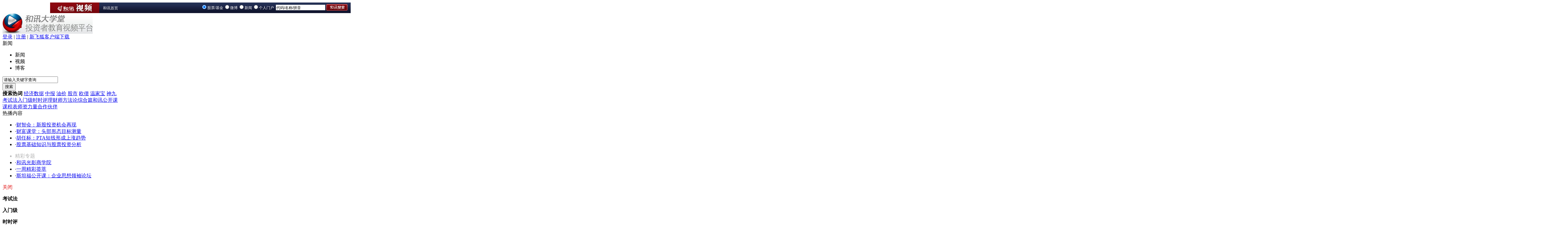

--- FILE ---
content_type: text/html
request_url: https://tv.hexun.com/hrbgzs/
body_size: 15489
content:
<!DOCTYPE html PUBLIC "-//W3C//DTD XHTML 1.0 Transitional//EN" "http://www.w3.org/TR/xhtml1/DTD/xhtml1-transitional.dtd">
<html xmlns="http://www.w3.org/1999/xhtml">





<head>
<meta name="description" content="胡任标工作室,和讯视频,期货" />
<meta name="keywords" content="胡任标工作室,和讯视频,期货" />
<meta name="robots" content="all" />
<meta http-equiv="Content-Type" content="text/html; charset=gb2312" />
<link type="text/css" rel="stylesheet" href="http://img.hexun.com/tv/edu/css/jy_style.css">
<link href="http://img.hexun.com/tv/edu/css/global.css" rel="stylesheet" type="text/css" />
<script type="text/javascript" src="http://img.hexun.com/base/version/hx_base.min1.1.js"></script>
<script language="javascript" src="http://img.hexun.com/tv/edu/js/global.js"></script>
<script language="javascript" src="http://img.hexun.com/tv/edu/js/toolPage.js"></script>
<title>胡任标工作室-和讯视频-和讯网</title>
<script>var video_pid="138784887";</script>
</head>
<body>


<!-- header2014 start  -->

<!-- header2014 end -->



<!-- header_top b -->
<div class="top">
  <div style="overflow:inherit" class="wrap">
    <!-- zt_head2010 -->
<!-- adhoc sdk --> 
<script src=https://sdk.appadhoc.com/ab.plus.js></script> 
<script> 
adhoc('init', { 
appKey: 'ADHOC_584d2ccf-6b52-4fca-826e-66c59854205a' 
}) 
</script> 
<script src="https://img.hexun.com/zl/tool/jquery-1.4.2.min.js"></script>
<script src="https://img.hexun.com/article/article0509/articleAB.js"></script>
<!-- adhoc sdk end -->

<div style="width:0; height:0; overflow:hidden;"><img src="http://img.hexun.com/2016/m/img/logo.png"></div>

<div id="topBanner"></div>
<div id="zt_head2010">
 <link rel="stylesheet" type="text/css" href="https://img.hexun.com/2010/zt/zthead2010.css" />
 <script src="https://img.hexun.com/js/hexunjs.js"></script>
 <form action="http://search.hexun.com/search_result.jsp" method="post" name="hexunsearch"  target="_blank" id="hexunsearch" style="margin:0">
   <input type="hidden" name="searchID" value="128" />
   <input type="hidden" name="wf" value="2" />
   <input type="hidden" name="stockid" id="stockid" value="" />
   <input type="hidden" name="Dboard" value="-1" />
   <input type="hidden" name="Dtime" value="3m" />
   <input type="hidden" name="Dkeytype" value="1" />
   <input type="hidden" name="Ttext" value="" />
   <input type="hidden" name="sw" value="" />
   <input type="hidden" name="msn_stockid" value="" />
   <input type="hidden" name="fund_code" value="" />
   <div class="ztlogo"><a href="http://www.hexun.com" target="_blank"><img src="http://img.hexun.com/2010/logo/zt_logo.gif" alt="和讯" border="0" /></a><a href="http://www.hexun.com" target="_blank" id="subChannelLogo"><img src="http://img.hexun.com/images2008/emp.gif" alt="" border="0" /></a></div>
	<div class="ztlink"><a href="http://www.hexun.com/">和讯首页</a></div>
   <div class="ztsea">
      <input type="radio" name="whichDB" value="stock" id="rdstock" onclick="wrDefault(this)" checked />&nbsp;股票/基金&nbsp;
      <input type="radio" name="whichDB" value="guba" id="rdguba" onclick="wrDefault(this)" />&nbsp;微博&nbsp;
      <input type="radio" name="whichDB" value="info" id="rdinfo" onclick="wrDefault(this)" />&nbsp;新闻&nbsp;
      <input type="radio" name="whichDB" value="blog" id="rdblog" onclick="wrDefault(this)" />&nbsp;个人门户&nbsp;
      <input id="textMessage" value="代码/名称/拼音"  type="text" name="tempsw" onfocus="clearDefault(this)" onkeydown="if(event.keyCode==13){submitForm_x();return false;}"/>
      <a onclick="submitForm_x()"><img src="http://img.hexun.com/2010/zt/nztbut.gif" border="0" align="absmiddle" / alt="search2"></a> 
 </div>
 </form>
 </div>
<!--股票输入提示-->
<div id="standStockPanel"></div>
<script language="javascript" src="https://img.hexun.com/js/standSearchVerify.js"></script>
<script language="javascript" type="text/javascript">
new hxSuggest('textMessage','https://datastock.hexun.com/include/AjaxSearch2011.ashx',{contrainer:document.getElementById('standStockPanel')});
</script>
<!--股票输入提示over-->
    <!-- zt_head2010 end-->
	<!-- banner -->
	<div class="banner">
	  <div class="dxt-logo"><img src="http://img.hexun.com/tv/edu/img/global/dxt-logo.jpg"></div>
	  <div class="mid">
	    <div class="help"><a title="登录" target="_blank" href="http://reg.hexun.com/Login.aspx">登录</a> | <a title="注册" target="_blank" href="http://reg.hexun.com/regname.aspx">注册</a> | <a title="新飞狐客户端下载" target="_blank" href="http://xfh.hexun.com/">新飞狐客户端下载</a></div>
		<form id="topSearch" action="http://video.search.hexun.com/cgi-bin/search/info_search.cgi?f=0&amp;key=" target="_blank">
		<div class="search">
		  <div onmouseout="outSlt(this)" onmouseover="overSlt(this)" class="slt">
		    <div class="slt-result">新闻</div>
			<ul class="slt-items">
			  <li onclick="selectItem(this,'news')" onmouseout="outItem(this)" onmouseover="overItem(this)">新闻</li>
			  <li onclick="selectItem(this,'video')" onmouseout="outItem(this)" onmouseover="overItem(this)">视频</li>
			  <li onclick="selectItem(this,'blog')" onmouseout="outItem(this)" onmouseover="overItem(this)">博客</li>
			</ul>
		  </div>
		  <div class="txt"><input type="text" name="key" onblur="if(this.value==''){this.value='请输入关键字查询';this.style.color='#7d7d7d'}" onfocus="if(this.value=='请输入关键字查询'){this.value='';this.style.color='#000'}" value="请输入关键字查询"></div>
		  <input type="submit" title="搜索一下" value="搜索" class="btn">
		</div>
		</form>
		<div class="hot"><b>搜索热词</b> <a target="_blank" href="http://video.search.hexun.com/tv?key=%BE%AD%BC%C3%CA%FD%BE%DD&videoType=on">经济数据</a> <a target="_blank" href="http://video.search.hexun.com/tv?f=0&key=%D6%D0%B1%A8&s=1&pg=1&t=0">中报</a> <a target="_blank" href="http://video.search.hexun.com/tv?f=0&key=%D3%CD%BC%DB&s=1&pg=1&t=0">油价</a> <a target="_blank" href="http://video.search.hexun.com/tv?f=0&key=%B9%C9%CA%D0&s=1&pg=1&t=0">股市</a> <a target="_blank" href="http://video.search.hexun.com/tv?f=0&key=%C5%B7%D5%AE&s=1&pg=1&t=0">欧债</a> <a target="_blank" href="http://video.search.hexun.com/tv?f=0&key=%CE%C2%BC%D2%B1%A6&s=1&pg=1&t=0">温家宝</a> <a target="_blank" href="http://video.search.hexun.com/tv?f=0&key=%C9%F1%BE%C5&s=1&pg=1&t=0">神九</a> </div>
	  </div>
	  <div class="brand">
<!--<img style="border:1px solid #ccc; margin:32px 0 0 25px" src="http://img.hexun.com/tv/edu/img/global/brand-logo.gif"><img style="border:1px solid #ccc; margin:5px 0 0 25px" src="http://img.hexun.com/tv/edu/img/global/brand-logo.gif">--></div>
	</div>	
	<!-- banner_end -->
  </div>
  <!-- nav -->
  <div class="nav">
    <div style="overflow:inherit" class="wrap">
	  <div class="l"><a title="考试法" href="http://tv.hexun.com/zqscgs/">考试法</a><a title="入门级" href="http://tv.hexun.com/nmjyjsl/">入门级</a><a title="时时评" href="http://tv.hexun.com/goldtrade-xt/">时时评</a><a title="理财师" href="http://tv.hexun.com/cfkt-jt/">理财师</a><a title="方法论" href="http://tv.hexun.com/whtzkt-xt/">方法论</a><a title="综合篇" href="http://tv.hexun.com/gszl/">综合篇</a><a title="和讯公开课" class="public-class" target="_blank" href="http://tv.hexun.com/2011/course/">和讯公开课</a></div>
	  <div class="r"><a title="课程表" target="_blank" href="http://tv.hexun.com/kcb/">课程表</a><a title="师资力量" target="_blank" href="http://t.hexun.com/Channel/InvestmentExperts.aspx?typeId=11">师资力量</a><a title="合作伙伴" target="_blank" href="http://tv.hexun.com/hxhb/">合作伙伴</a>
	    <div onmouseout="this.className='watch-out'" onmouseover="this.className='watch-on'" class="watch-out">热播内容		  <div class="pop-tips">
		    <ul id="watch-list_0">
			  <li>·<a target="_blank" href="http://tv.hexun.com/2012-06-04/142093483.html">财智会：新股投资机会再现</a></li>
			  <li>·<a target="_blank" href="http://tv.hexun.com/2012-07-18/143711315.html">财富课堂：头部形态目标测量</a></li>
			  <li>·<a target="_blank" href="http://tv.hexun.com/2012-07-04/143191167.html">胡任标：PTA短线形成上涨趋势</a></li>
			  <li>·<a target="_blank" href="http://tv.hexun.com/2012-06-19/142621747.html">股票基础知识与股票投资分析</a></li>
                           </ul>
			<ul id="watch-list_1">
<!--li style="height:100px; line-height:100px; text-align:center; color:#b3b3b3">你的观看历史为空</li-->
			  <li style="color:#b3b3b3">精彩专题</li>
			  <li>·<a href="http://tv.hexun.com/2012/gysxy/" target="_blank">和讯光影商学院</a></li>
			  <li>·<a href="http://tv.hexun.com/2012/top/" target="_blank">一周精彩荟萃</a></li>
			  <li>·<a href="http://tv.hexun.com/enterprise/" target="_blank">斯坦福公开课：企业思想领袖论坛</a></li>
			</ul>
			<div class="operation"><!--span onclick="this.style.display='none';" title="清空观看记录">清空观看记录</span> |--> <span title="关闭" onclick="this.parentNode.parentNode.parentNode.className='watch-out'"><font color="#e00a0a">关闭</font></span></div>
		  </div>
		</div>
	  </div>
	</div>	
  </div>
  <!-- nav_end -->
</div>
<!-- header_top e -->
<div class="jy_wrap">
	<!-- vedio b -->
	<div class="vedioTab clearfix">
<div class="floatleft menu_level">
			<div class="ml" id="dldt">
				<dl class="l_list">
					<dt><strong>考试法</strong></dt>
					<dd style="display:block;">
						<ul>
														         <li><a href="http://tv.hexun.com/zqscyx/" id="142578482">证券市场运行</a></li>
                                                                <li><a href="http://tv.hexun.com/zqscgs/" id="142578367">证券市场概述</a></li>
							<li><a href="http://tv.hexun.com/zqzjjg/" id="142581653">证券中介机构</a></li>
							<li><a href="http://tv.hexun.com/zqtzfx/" id="142581808">债券投资分析</a></li>
							<li><a href="http://tv.hexun.com/zqfxycx/" id="142581243">证券发行与承销</a></li>
							<li><a href="http://tv.hexun.com/zqjyytg/" id="142581327">证券交易与托管</a></li>
                            <li><a href="http://tv.hexun.com/zqqsyjs/" id="142581459">证券清算与交收</a></li>
                            <li><a href="http://tv.hexun.com/zqscfldd/" id="142578142">法律法规导读</a></li>
                            <li><a href="http://tv.hexun.com/jjyysp/" id="142581741">基金与衍生品分析</a></li>
                            <li style="background:none;"><a href="http://tv.hexun.com/jczsytzfx/" id="142578097">股票基础投资分析</a></li>
						</ul>
					</dd>
				</dl>
				<dl class="l_list">
					<dt class="ls"><strong>入门级</strong></dt>
					<dd>
						<ul>
							<li><a href="http://tv.hexun.com/nmjyjsl/" id="143020735">内幕交易警示录</a></li>
							<li><a href="http://tv.hexun.com/zqjs/" id="120768450">深交所证券教室</a></li>							<li style="background:none;"><a href="http://tv.hexun.com/ffhfzqhd/" id="142576345">防范非法证券活动</a></li></ul>
					</dd>
				</dl>
				<dl class="l_list">
					<dt class="ls"><strong>时时评</strong></dt>
					<dd>
						<ul>
<li><a href="http://tv.hexun.com/dkcl/" id="145066200">多空策略</a></li>							
<li><a href="http://tv.hexun.com/goldtrade-xt/" id="137832599">金银交易策略</a></li>
							<li><a href="http://tv.hexun.com/czh2012/" id="141837336">财智汇</a></li>
							<li><a href="http://tv.hexun.com/hexunclass-xt/" id="123741501">和讯大学堂</a></li>
							<li><a href="http://tv.hexun.com/qzzx2010-xt/" id="123817825">期指在线</a></li>
							<li style="background:none;"><a href="http://tv.hexun.com/hxxhyjs-xt/" id="138781529">现货研究所</a></li>

							</ul>
					</dd>
				</dl>
                <dl class="l_list">
					<dt class="ls"><strong>理财师</strong></dt>
					<dd>
						<ul>
							<li style="background:none;"><a href="http://tv.hexun.com/cfkt-jt/" id="141660056">财富课堂</a></li>
						</ul>
					</dd>
				</dl>
                                <dl class="l_list">
					<dt class="ls"><strong>方法论</strong></dt>
					<dd><ul>
							<li><a href="http://tv.hexun.com/whtzkt-xt/" id="141067131">外汇投资课堂</a></li>
							<li style="background:none;"><a href="http://tv.hexun.com/hrbgzs/" id="138784887">胡任标工作室</a></li></ul>
				</dd>
				</dl>
 <dl class="l_list">
					<dt class="ls"><strong>综合篇</strong></dt>
					<dd>
						<ul>
							<li><a href="http://tv.hexun.com/gszl/" id="142579828">公司治理</a></li>
							<li><a href="http://tv.hexun.com/ssgsbgcz/" id="142580505">上市公司并购重组</a></li>
							<li><a href="http://tv.hexun.com/ssgshyfx/" id="142580785">上市公司行业分析</a></li>
							<li><a href="http://tv.hexun.com/ssgszrz/" id="142581155">上市公司再融资</a></li>
							<li style="background:none;"><a href="http://tv.hexun.com/hxlyt-xt/" id="140291248">和讯路演厅</a></li>
							</ul>
					</dd>
				</dl>
 <dl class="l_list">
					<dt class="ls"><strong>投资学院</strong></dt>
					<dd>
						<ul>
							<li><a href="http://tv.hexun.com/gppx/" id="166730593">股票公开课</a></li>
							<li><a href="http://tv.hexun.com/whpx/" id="166730899">外汇公开课</a></li>
							</ul>
					</dd>
				</dl>

			</div>
			<script type="text/javascript">
				function tabdldt(){
					var oDd = document.getElementById('dldt');
					var aDt = oDd.getElementsByTagName('dt');
					var aUl = oDd.getElementsByTagName('ul');
					var aLia = oDd.getElementsByTagName('a');
				
					aUl[0].style.display = 'block';
					
					for(var i=0;i<aDt.length;i++){
						aDt[i].index = i;
						aDt[i].onclick = function(){
							for(var j=0;j<aUl.length;j++){
								aUl[j].style.display = 'none';
							}
							aUl[this.index].style.display='block';
						}
					}
				};
				tabdldt();
				(function(){
					var oDd = document.getElementById('dldt');
					var aUl = oDd.getElementsByTagName('ul');
					var oId = document.getElementById(video_pid);			
					oId.className = 'l_on';
					for(var h=0;h<aUl.length;h++){
							aUl[h].style.display = 'none';
					}
					oId.parentNode.parentNode.style.display = 'block';
					})();
			</script>
		</div>
		<!-- vedio -->
		<div class="vedioMenu floatright">
			<p class="menuHead"></p>
			<div class="menuCont">
				<!-- vedioCont b -->
				<div class="vedioFlash floatleft">
					<h2 id="title" class="vTit"></h2>
					<div class="source"><cite id="time" style="font-style: normal;"></cite><span>来源：<a href="#" target="_blank"><img align="absmiddle" src="http://img.hexun.com/2010-04-07/123245642.jpg" id="imgSrc"></a></span></div>					<div id="vedio_player" style="width:527px;height:387px;">


<object width="527" height="387" align="middle" codebase="http://download.macromedia.com/pub/shockwave/cabs/flash/swflash.cab#version=9,0,0,0" classid="clsid:d27cdb6e-ae6d-11cf-96b8-444553540000" name="explayer" id="explayer"><param value="true" name="allowFullScreen"><param value="opaque" name="wmode"><param value="http://img.hexun.com/swf/2010/player2010.swf?flv=http://vdata.tool.hexun.com/2012-07-04/143191168.mp4&amp;auto=0&amp;tid=2&amp;su=http://tv.hexun.com/2012-07-04/143191167.html" name="movie"><param value="high" name="quality"><embed width="527" height="387" align="middle" wmode="opaque" pluginspage="http://www.macromedia.com/go/getflashplayer" type="application/x-shockwave-flash" allowfullscreen="true" allowscriptaccess="always" quality="high" src="http://img.hexun.com/swf/2010/player2010.swf?flv=http://vdata.tool.hexun.com/2012-07-04/143191168.mp4&amp;auto=0&amp;tid=2&amp;su=http://tv.hexun.com/2012-07-04/143191167.html" name="explayer" id="explayer" allownetworking="all"><param value="always" name="allowScriptAccess"><param name="allowFullScreen" value="true"><param name="AllowNetworking" value="all"></object>


					</div>
					<!-- new_share begin -->
				<div class="new_share">
					<!--新分享-->
					<!--span id="playnum" style="display:none;"></span-->
					<link href="http://tv.hexun.com/js/2010/shade.css" type="text/css" rel="stylesheet"/>
					<style type="text/css"> 
					/*改下原来页面的*/
					#bfy_content {overflow:inherit;}
					</style>
					<script language="javascript" src="http://tv.hexun.com/js/2010/shade.js"></script>
					<div class="shade_tool">
					  <div class="shade_bar">
						<div class="shade_btn" id="shadeBtn" onclick="Shade.toggle()" style="color:#485a90; " >分享</div>
						<div class="collect_btn" onclick="javascript:e=document.selection?(document.selection.type!='None'?document.selection.createRange().text:''):(document.getSelection?document.getSelection():'');location.href='http://bookmark.hexun.com/post.aspx?p=0&amp;title='+escape(document.title)+'&amp;url='+escape(location.href)+'&amp;excerpt='+escape(e)" style="color:#485a90; " >收藏</div>
					
						<div class="other_shade" style="width:323px">
						<style>
						.shade_tool{width:527px;}
						.shade_tool .other_shade a {float:left; font-size:12px; margin:8px 0px 0 6px;_margin:8px 0 0 1px; width:16px; height:16px;}
						.shade_tool .other_shade .a1{background:url(http://img.hexun.com/tv/2010/bglogo.jpg) no-repeat 0 0;}
						.shade_tool .other_shade .a2{background:url(http://img.hexun.com/tv/2010/bglogo.jpg) no-repeat 0 -16px;}
						.shade_tool .other_shade .a3{background:url(http://img.hexun.com/tv/2010/bglogo.jpg) no-repeat 0 -32px;}
						.shade_tool .other_shade .a4{background:url(http://img.hexun.com/tv/2010/bglogo.jpg) no-repeat 0 -48px;}
						.shade_tool .other_shade .a5{background:url(http://img.hexun.com/tv/2010/bglogo.jpg) no-repeat 0 -64px;}
						.shade_tool .other_shade .a6{background:url(http://img.hexun.com/tv/2010/bglogo.jpg) no-repeat 0 -80px;}
						.shade_tool .other_shade .a7{background:url(http://img.hexun.com/tv/2010/bglogo.jpg) no-repeat 0 -96px;}
						.shade_tool .other_shade .span1 {float:left; color:#666; width:50px; padding:9px 0 0 30px; font-size:12px;}
						.shade_tool .other_shade span {float:left; color:#ccc; width:1px; padding:7px 6px 0px; _pading:7px 0px 0; font-size:12px;}
						</style>
						<span class="span1">转帖到：</span>
						<a href="" id="hxwb" class="a1" title="分享到和讯微博" target="_blank"></a><span>|</span><a target="_blank" title="分享到新浪微博" id="sina" href="" class="a2"></a><span>|</span><a target="_blank" id="sohu" title="分享到搜狐微博" href="" class="a3"></a><span>|</span><a target="_blank" id="kaixin" title="分享到开心网" href="" class="a4"></a><span>|</span>
						<a target="_blank" href="" id="renren" title="分享到人人网" class="a5"></a><span>|</span><a target="_blank" href="" id="qq" title="分享到qq空间" class="a6"></a><span>|</span><a target="_blank" id="douban" title="分享到豆瓣网" href="" class="a7"></a>
					
						</div>
					  </div>
					  <div class="shade_clear"></div>
					  <div class="shade_con" style="display:none;overflow:hidden;width:525px;height:182px;" id="shadeCon">
						<div class="shade_context">
						  <h4><span class="close_shade" onclick="Shade.close()"></span></h4>
						  <div class="shade_clear"></div>
						  <dl>
							<dt>分享给站外好友</dt>
					
							<dd>&nbsp;视频地址：<input type="text" value="" class="shade_txt" id="videoUrl"/><input type="button" value="" onclick="Shade.copy('videoUrl')" class="shade_btn"/></dd>
						  </dl>
						  <dl>
							<dt>把视频贴到Blog或BBS </dt>
							<dd>flash地址：<input type="text" value="" class="shade_txt" id="flashUrl"/><input type="button" value=""  onclick="Shade.copy('flashUrl')"  class="shade_btn"/></dd>
							<dd>&nbsp;html代码：<input type="text" value="" class="shade_txt" id="codeUrl"/><input type="button" value=""  onclick="Shade.copy('codeUrl')" class="shade_btn"/></dd>
						  </dl>      
						</div>
					
					  </div>
					</div>
					<!--新分享over-->


<script>
function getVideoURL(){
	return "http://vdata.tool.hexun.com/" + videos[currvideo].date + "/" + videos[currvideo].videoid + ".mp4";	
}

function gotocmt() {
    document.getElementById("content").focus();
}

</script>

				</div>
				<!-- new_share end -->
				</div>
				<!-- vedioCont e -->
				<!-- vediomenu b -->
				<div class="vMenu floatright">
					<h2>课程章节</h2>
					<ul class="vMenuList" id="vMenuList"></ul>
					<table cellpadding="0" cellspacing="0" border="0" align="center">
						<tr>
							<td>
								<ul class="vBtn" id="vMenuPage" style="overflow:hidden;"></ul>
							</td>
						</tr>
					</table>



				</div>	
				<!-- vediomenu e -->
<script type="text/javascript" src="http://open.tool.hexun.com/MongodbNewsService/json/newsListPageByJsonForTV.jsp?id=138784887"></script>

				<script type="text/javascript">
					//数据
					
					//数据加载
					_loadTodayItems(testData,HX.$('vMenuList'),HX.$('vMenuPage'));
					// vedio tiao zhuan
					function tabVedio(){
						var vedio_btn=HX.$("vMenuList").getElementsByTagName("a");
						var vedio_player=HX.$("vedio_player");
						var vedioPlayerUrl = testData[0].href;
						vedio_btn[0].className = 'm_on'
						HX.$("videoUrl").value=document.location.href;
						HX.$("flashUrl").value=vedioPlayerUrl;
                                                       HX.$("title").innerHTML = testData[0].title;
                                                       HX.$("time").innerHTML = testData[0].time;
                                                       HX.$("imgSrc").src = testData[0].src; 
						HX.$("codeUrl").value='<P align=center>'+vedio_player.innerHTML+'</P>';
						for(var i=0;i<vedio_btn.length;i++)
						{
							vedio_btn[i].Index=i;
							vedio_btn[i].onclick=function(){
								change(this.Index);
								return false;
							};
						}
						function change(num)
						{
							for(var j=0;j<vedio_btn.length;j++)
							{
								vedio_btn[j].className="";
								if(j==num){
									vedio_btn[j].className="m_on";
									var vedioPlayerUrl=testData[j].href;
HX.$("title").innerHTML = testData[j].title;
HX.$("time").innerHTML = testData[j].time;
HX.$("imgSrc").src = testData[j].src; 
									vedio_player.innerHTML='<object id=explayer name=explayer classid="clsid:d27cdb6e-ae6d-11cf-96b8-444553540000" codebase="http://download.macromedia.com/pub/shockwave/cabs/flash/swflash.cab#version=9,0,0,0" width="527" height="387" align="middle"><param name="allowScriptAccess" value="always" /><param name="allowFullScreen" value="true" /><param name="wmode" value="opaque" /><param name="movie" value="'+vedioPlayerUrl+'" /><param name="quality" value="high" /><embed id=explayer name=explayer src="'+vedioPlayerUrl+'" quality="high" width="527" height="384" align="middle" allowScriptAccess="always" allowFullScreen="true" type="application/x-shockwave-flash" pluginspage="http://www.macromedia.com/go/getflashplayer" wmode="opaque" /></object>';
									shareHexunTVAll(vedioPlayerUrl);
									HX.$("videoUrl").value=document.location.href;
									HX.$("flashUrl").value=vedioPlayerUrl;
									HX.$("codeUrl").value='<P align=center>'+vedio_player.innerHTML+'</P>';
									
								}
							}
						}
					
						function shareHexunTVAll(url){
							if(typeof(url)=='undefined') tvurl="|||||||";
							var url=url.split("|");
							var hxwb = HX.$("hxwb");	
							if(hxwb!=null){
								hxwb.href='http://t.hexun.com/channel/shareweb.aspx?&url='+encodeURIComponent(url);
							}
							var db=HX.$("douban");
							if(db!=null){
								db.href='http://www.douban.com/recommend/?url='+encodeURIComponent(url);
							}
							
							var qq=HX.$("qq");
							if(qq!=null){
								qq.href='http://sns.qzone.qq.com/cgi-bin/qzshare/cgi_qzshare_onekey?url='+encodeURIComponent(url);
							}
							var rr=HX.$("renren");
							if(rr!=null){
								rr.href='http://share.renren.com/share/buttonshare.do?link='+encodeURIComponent(url);
							}
							
							var kx=HX.$("kaixin");
							if(kx!=null){
								kx.href='http://www.kaixin001.com/repaste/share.php?&rurl='+encodeURIComponent(url);
							}
							
							var sohu=HX.$("sohu");
							if(sohu!=null){
								sohu.href='http://t.sohu.com/third/post.jsp?&url='+escape(url);
							}
							
							var sina=HX.$("sina");
							if(sina!=null){
								sina.href='http://v.t.sina.com.cn/share/share.php?&url='+encodeURIComponent(url)+'&source=bookmark';
							}
						}
						shareHexunTVAll(vedioPlayerUrl)
					};
					tabVedio();
				</script>
			</div>
			<p class="menuFoot"></p>
		</div>
		<!-- vedio e -->
	</div>
	<!-- vedio e -->
	<!-- tlan b -->
	<div class="tlan clearfix">
		<div class="floatleft tlTit">
			<h2 style="line-height:46px;padding-top:6px;"><a href="http://tv.hexun.com/2013/huliyang/" target="_blank">胡立阳：QFII建仓什么股</a></h2>
			<p style="line-height:22px;"><a href="http://tv.hexun.com/hexunclass/" target="_blank">[宁剑]</a> <a href="http://tv.hexun.com/2013-03-25/152462835.html" target="_blank">反弹与攀升的区别</a> <a href="http://tv.hexun.com/2013-04-08/152919575.html" target="_blank">回档的复杂与多变</a></p>
			<p style="line-height:22px;"><a href="http://tv.hexun.com/2012-06-19/142622764.html" target="_blank">[卢志泉]</a> <a href="http://tv.hexun.com/2012-06-19/142622764.html" target="_blank">证券市场运行</a> <a href="http://tv.hexun.com/2012-06-18/142593182.html" target="_blank">债券投资分析</a></p>
			<p style="line-height:22px;"><a href="http://tv.hexun.com/2012-06-19/142632134.html" target="_blank">[邱永忠]</a> <a href="http://tv.hexun.com/2012-06-19/142632134.html" target="_blank">证券中介机构</a> <a href="http://tv.hexun.com/2012-06-19/142621824.html" target="_blank">证券发行与承销</a></p>
		</div>
		<div class="tl_scroll floatright">
			<div class="tl_prev" id="tl_prev"></div>
			<div class="tl_s_c">
				<div id="tlScroll" style="width:5000px;">
					<ul>
						<li><a target="_blank" href="http://tv.hexun.com/2012-06-18/142589285.html"><img height="67" widtd="84" src="http://i7.hexunimg.cn/2012-07-18/143715900.jpg" alt="">公司并购重组</a></li>
						<li><a target="_blank" href="http://tv.hexun.com/2012-06-18/142586274.html"><img height="67" widtd="84" src="http://i8.hexunimg.cn/2012-07-18/143715181.jpg" alt="">公司治理</a></li>
						<li><a target="_blank" href="http://tv.hexun.com/2012-06-18/142592212.html"><img height="67" widtd="84" src="http://i1.hexunimg.cn/2012-07-18/143716087.jpg" alt="">公司再融资</a></li>
					</ul>
				</div>
			</div>
			<div class="tl_next" id="tl_next"></div>
		</div>
		<script type="text/javascript">
			HX.Scroll.gapScroll('tlScroll',{direction:'scrollLeft',distance:102,control:true,preId:'tl_prev',nextId:'tl_next'});
		</script>
	</div>
	<!-- tlan e -->
	<!-- section_two b -->
	<div class="clearfix">
		<!-- hot b -->
		<div class="h_c floatleft">
			<h2 class="htit ht3">热门课程</h2>
			<div class="four_L_panel">
				<div class="zjsc clearfix">
					<div class="zj_prev"><a href="javascript:;" id="zjPrev"></a></div>
					<div class="zj_panel">
						<div id="zjScrolling" style="width:5000px;">
							<ul>
<li class=blur>
<h4>证券发行与承销</h4>
<div class=zj_con>
<div class=photo><a href="http://tv.hexun.com/2012-06-19/142621824.html" target=_blank><img height=107 src="http://i1.hexunimg.cn/2012-09-21/146114516.jpg" width=144></a></div>
<ul class=qk_list>
</li>
<li><a href="http://tv.hexun.com/2012-06-19/142621824.html" target="_blank">第一章 证券发行与承销1</a></li>
<li><a href="http://tv.hexun.com/2012-06-19/142621797.html" target="_blank">第二章 证券发行与承销2</a></li>
<li><a href="http://tv.hexun.com/2012-06-19/142621765.html" target="_blank">第三章 证券发行与承销3</a></li>
<!--{2014-10-21 16:30:41}-->
</ul>
</div>
<h5></h5></li>

<li class=orange>
<h4>基金衍生品投资</h4>
<div class=zj_con>
<div class=photo><a href="http://tv.hexun.com/2012-06-18/142592957.html" target=_blank><img height=107 src="http://i9.hexunimg.cn/2012-09-21/146114192.jpg " width=144></a></div>
<ul class=qk_list>
</li>
<li><a href="http://tv.hexun.com/2012-06-18/142592957.html" target="_blank">第一章 基金与衍生品投资分析</a></li>
<li><a href="http://tv.hexun.com/2012-06-18/142592950.html" target="_blank">第二章 基金与衍生品投资分析</a></li>
<li><a href="http://tv.hexun.com/2012-06-18/142587356.html" target="_blank">第三章 基金与衍生品投资分析</a></li>
<li><a href="http://tv.hexun.com/2012-06-18/142587163.html" target="_blank">第四章 基金与衍生品投资分析</a></li>
<!--{2014-10-21 16:30:41}-->
</ul>
</div>
<h5></h5></li>

<li class=yellow>
<h4>防范非法证券活动</h4>
<div class=zj_con>
<div class=photo><a href="http://tv.hexun.com/2012-06-19/142621086.html" target=_blank><img height=107 src="http://i8.hexunimg.cn/2012-09-21/146114232.jpg " width=144></a></div>
<ul class=qk_list>
</li>
<li><a href="http://tv.hexun.com/2012-06-19/142621086.html" target="_blank">第一章 防范非法证券活动</a></li>
<li><a href="http://tv.hexun.com/2012-06-19/142620948.html" target="_blank">第二章 防范非法证券活动</a></li>
<li><a href="http://tv.hexun.com/2012-06-19/142619086.html" target="_blank">第三章 防范非法证券活动</a></li>
<li><a href="http://tv.hexun.com/2012-06-18/142586846.html" target="_blank">第四章 防范非法证券活动</a></li>
<!--{2014-10-21 16:30:41}-->
</ul>
</div>
<h5></h5></li>

<li class=red>
<h4>债券投资分析</h4>
<div class=zj_con>
<div class=photo><a href="http://tv.hexun.com/2012-06-18/142593182.html" target=_blank><img height=107 src="http://i8.hexunimg.cn/2012-09-21/146114257.jpg " width=144></a></div>
<ul class=qk_list>
</li>
<li><a href="http://tv.hexun.com/2012-06-18/142593182.html" target="_blank">第一章 债券投资分析</a></li>
<li><a href="http://tv.hexun.com/2012-06-18/142593150.html" target="_blank">第二章 债券投资分析</a></li>
<li><a href="http://tv.hexun.com/2012-06-18/142593101.html" target="_blank">第三章 债券投资分析</a></li>
<!--{2014-10-21 16:30:41}-->
</ul>
</div>
<h5></h5></li>

<li class=blur>
<h4>上市公司行业分析</h4>
<div class=zj_con>
<div class=photo><a href="http://tv.hexun.com/2012-06-18/142590307.html" target=_blank><img height=107 src="http://i2.hexunimg.cn/2012-09-21/146114258.jpg " width=144></a></div>
<ul class=qk_list>
</li>
<li><a href="http://tv.hexun.com/2012-06-18/142590307.html" target="_blank">第一章 上市公司行业分析1</a></li>
<li><a href="http://tv.hexun.com/2012-06-18/142590259.html" target="_blank">第二章 上市公司行业分析2</a></li>
<li><a href="http://tv.hexun.com/2012-06-18/142590144.html" target="_blank">第三章 上市公司行业分析3</a></li>
<!--{2014-10-21 16:30:41}-->
</ul>
</div>
<h5></h5></li>

							</ul>
						</div>
					</div>
					<div class="zj_next"><a href="javascript:;" id="zjNext"></a></div>
				</div>
			</div>
			<script type="text/javascript">
				HX.Scroll.gapScroll('zjScrolling',{direction:'scrollLeft',distance:164,control:true,preId:'zjPrev',nextId:'zjNext'});
			</script>
			<p class="hBot"></p>
		</div>
		<!-- hot e -->
		<!-- wb b -->
		<div class="wbs floatright">
			<h2 class="htit ht2">
				<a href="http://t.hexun.com/k/topic.html?value=%cd%b6%d7%ca%d5%df%bd%cc%d3%fd" target=_blank class="more" style="color:#000;">大家都说了啥</a>
				课程交流
			</h2>
			<div style="background:#fff;padding:0 9px;" class="clearfix">
				<iframe width="230px" scrolling="no" height="155" frameborder="0" align="middle" src="http://t.hexun.com/special/xyk/wbiframe.aspx?keyword=投资者教育&w=220&c=54&count=3"></iframe>
				<div style="padding-top:5px;"><iframe width="230px" scrolling="no" height="139" frameborder="0" align="middle" src="http://t.hexun.com/special/postiframe.aspx?q=投资者教育&amp;w=230"></iframe></div>
			</div>
			<p class="hBot hb2"></p>
		</div>
		<!-- wb e -->
	</div>
	<!-- section_two e -->
	<!-- section_teacher b -->
<div class=mstj>
<h2 class="htit ht3"><a class=more href="http://t.hexun.com/Channel/InvestmentExperts.aspx?typeId=11" target=_blank>&gt;&gt;更多</a> <a style="FONT-FAMILY: 微软雅黑; FONT-SIZE: 14px" href="http://t.hexun.com/Channel/InvestmentExperts.aspx?typeId=11" target=_blank>名师推荐</a> </h2>
<div style="BACKGROUND: #fff" class=clearfix>
<div class=teachers>
<div class=pic><img src="http://i1.hexunimg.cn/2012-09-21/146104217.jpg"></div>
<div class=txt>
<div class=h><b>前瞻</b><a href="http://tv.hexun.com/2012-09-21/146099457.html" target=_blank>李意坚观测市场热点</a></div>
<div class=c>把握每天行情变化，提前侦测市场热点。<a href="http://tv.hexun.com/2012-09-21/146099457.html" target=_blank><font color=#990000>[详细]</font></a></div></div></div>
<div class=teachers>
<div class=pic><img src="http://i2.hexunimg.cn/2012-07-17/143662300.jpg"></div>
<div class=txt>
<div class=h><b>大势</b><a href="http://tv.hexun.com/2012-07-06/143282088.html" target=_blank>陈文图谈经济循环与商品波动</a></div>
<div class=c>金融风暴结束时，资源类公司股价都会大幅上涨。<a href="http://tv.hexun.com/2012-07-06/143282088.html" target=_blank><font color=#990000>[详细]</font></a></div></div></div>
<div class=teachers>
<div class=pic><img src="http://i2.hexunimg.cn/2012-07-17/143661871.jpg"></div>
<div class=txt>
<div class=h><b>方法</b><a href="http://tv.hexun.com/2012-04-17/140493776.html" target=_blank>胡任标研判移动平均线</a></div>
<div class=c>投资找方向，均线来帮忙，学好移动平均线，找到财富之路。<a href="http://tv.hexun.com/2012-04-17/140493776.html" target=_blank><font color=#990000>[详细]</font></a></div></div></div></div>
<p class="hBot hb3"></p></div>
	<!-- section_teacher e -->
	<!-- section_last b -->
	<div class="s_last clearfix">
		<div class="s_last_l">
<div class=qbkc>
<h2 class=htit><a class=more href="http://tv.hexun.com/kcb/" target=_blank>&gt;&gt;更多</a> <a style="FONT-FAMILY: 微软雅黑; FONT-SIZE: 14px" href="http://tv.hexun.com/kcb/" target=_blank>全部课程</a> </h2>
<ul class="clearfix qbList">
<li>
<div><a class=qbImg href="http://tv.hexun.com/zqjs/"><img src="http://i1.hexunimg.cn/2012-09-21/146103456.jpg"></a> 
<h3><a href="http://tv.hexun.com/zqjs/">深交所证券教室</a></h3>
<p>课时：总计394课时</p>
<p>出品：深交所</p></div></li>

<li>
<div><a class=qbImg href="http://tv.hexun.com/whtzkt-xt/"><img src="http://i0.hexunimg.cn/2012-09-21/146103540.jpg"></a> 
<h3><a href="http://tv.hexun.com/whtzkt-xt/">外汇投资课堂</a></h3>
<p>课时：40课时 持续更新</p>
<p>出品：环球外汇</p></div></li>

<li>
<div><a class=qbImg href="http://tv.hexun.com/zqtzfx/"><img src="http://i2.hexunimg.cn/2012-09-21/146103623.jpg"></a> 
<h3><a href="http://tv.hexun.com/zqtzfx/">债券投资分析</a></h3>
<p>课时：3课时 持续更新</p>
<p>出品：SSE网络学院</p></div></li>

<li>
<div><a class=qbImg href="http://tv.hexun.com/hrbgzs/"><img src="http://i4.hexunimg.cn/2012-09-21/146103416.jpg"></a> 
<h3><a href="http://tv.hexun.com/hrbgzs/">胡任标工作室</a></h3>
<p>课时：总计11课时</p>
<p>出品：胡任标工作室</p></div></li>

<li>
<div><a class=qbImg href="http://tv.hexun.com/hxxhyjs-xt/"><img src="http://i5.hexunimg.cn/2012-09-21/146103292.jpg"></a> 
<h3><a href="http://tv.hexun.com/hxxhyjs-xt/">现货研究所</a></h3>
<p>课时：56课时 持续更新</p>
<p>出品：和讯现货</p></div></li>

<li>
<div><a class=qbImg href="http://tv.hexun.com/zqscgs/"><img src="http://i0.hexunimg.cn/2012-09-21/146103214.jpg"></a> 
<h3><a href="http://tv.hexun.com/zqscgs/">证券市场概述</a></h3>
<p>课时：2课时 持续更新</p>
<p>出品：SSE网络学院</p></div></li>

<li>
<div><a class=qbImg href="http://tv.hexun.com/jjyysp/"><img src="http://i3.hexunimg.cn/2012-09-21/146103102.jpg"></a> 
<h3><a href="http://tv.hexun.com/jjyysp/">基金与衍生品投资分析 </a></h3>
<p>课时：4课时 持续更新</p>
<p>出品：和讯基金</p></div></li>

<li>
<div><a class=qbImg href="http://tv.hexun.com/qzzx2010-xt/"><img src="http://i1.hexunimg.cn/2012-09-21/146103014.jpg"></a> 
<h3><a href="http://tv.hexun.com/qzzx2010-xt/">期指在线 </a></h3>
<p>课时：142课时 持续更新</p>
<p>出品：和讯期货</p></div></li>
</ul>

<p class=hBot></p></div>

<div class=hzpt>
<h2 class=htit><a class=more href="http://tv.hexun.com/hxhb/" target=_blank>&gt;&gt;更多</a> <a href="http://tv.hexun.com/hxhb/" target=_blank style="font-family:微软雅黑; font-size:14px;" >投资者教育联盟</a> </h2>
<div style="PADDING-LEFT: 5px; BACKGROUND: url(http://img.hexun.com/tv/edu/img/ling-684x1.gif) #fff no-repeat 10px 110px" class=clearfix>
<div class=coop-platform>
<div class=pic><a href="http://edu.sse.com.cn/newedu/home/home.shtml" target=_blank><img src="http://i3.hexunimg.cn/2012-07-17/143671866.jpg"></a></div>
<div class=txt1><a href="http://edu.sse.com.cn/newedu/home/home.shtml" target=_blank>上海证券交易所</a></div>
<div class=txt2><br></div></div>
<div class=coop-platform>
<div class=pic><a href="http://www.szse.cn/main/investor/fxjy/" target=_blank><img src="http://i7.hexunimg.cn/2012-07-20/143792008.jpg"></a></div>
<div class=txt1><a href="http://www.szse.cn/main/investor/fxjy/" target=_blank>深圳证券交易所</a></div>
<div class=txt2><br></div></div>
<div class=coop-platform>
<div class=pic><a href="http://cctvcj.com/" target=_blank><img src="http://i8.hexunimg.cn/2012-07-17/143671909.jpg"></a></div>
<div class=txt1><a href="http://cctvcj.com/" target=_blank>CCTV证券资讯</a></div>
<div class=txt2><br></div></div>
<div class=coop-platform>
<div class=pic><a href="http://www.cngold.org.cn/" target=_blank><img src="http://i8.hexunimg.cn/2012-07-17/143671961.jpg"></a></div>
<div class=txt1><a href="http://www.cngold.org.cn/" target=_blank>中国黄金协会</a></div>
<div class=txt2><br></div></div>
<div class=coop-platform>
<div class=pic><a href="http://www.iachina.cn/01/01/" target=_blank><img src="http://i0.hexunimg.cn/2012-07-17/143672004.jpg"></a></div>
<div class=txt1><a href="http://www.iachina.cn/01/01/" target=_blank>中国保险行业协会</a></div>
<div class=txt2><br></div></div>
<div class=coop-platform>
<div class=pic><a href="http://www.yicai.com/" target=_blank><img src="http://i1.hexunimg.cn/2012-07-17/143672006.jpg"></a></div>
<div class=txt1><a href="http://www.yicai.com/" target=_blank>第一财经</a></div>
<div class=txt2><br></div></div></div>
<p class=hBot></p></div>
		</div>
		<div class="s_last_r">
<div class="vTab">
				<h2 class="htit ht2">
					<ul id="orderTab" class="tab"><li class="on">热点课程</li><li>热点视频</li></ul>
				</h2>
				<div class="tabCont">
					<div id="orderTab_con0">
<ul class="r_order clearfix">

<li><span class="topt">1</span><a href="http://tv.hexun.com/2015-04-29/175414409.html" target="_blank">假日内需消费增 带动创业板回稳</a></li>

<li><span class="topt">2</span><a href="http://tv.hexun.com/2012-06-19/142632134.html" target="_blank">第一章 证券中介机构1</a></li>

<li><span class="topt">3</span><a href="http://tv.hexun.com/2015-04-24/175278068.html" target="_blank">冯矿伟：股票伴侣策略是很重要的</a></li>

<li><span>4</span><a href="http://tv.hexun.com/2013-06-26/155534437.html" target="_blank">期权交易与盘面分析</a></li>

<li><span>5</span><a href="http://tv.hexun.com/2013-07-26/156528416.html" target="_blank">聂永煊：详解期权投机交易</a></li>

<li><span>6</span><a href="http://tv.hexun.com/2013-11-20/159864632.html" target="_blank">外高桥：借自贸区东风 大力发展第三产业</a></li>

<li><span>7</span><a href="http://tv.hexun.com/2014-11-04/170029038.html" target="_blank">陈文图：拥有黄金钥匙 选股不求人</a></li>

<li><span>8</span><a href="http://tv.hexun.com/2012-07-27/144061492.html" target="_blank">第一集 我是内幕信息知情人</a></li>

<li><span>9</span><a href="http://tv.hexun.com/2014-06-11/165604487.html" target="_blank">对话金牌顾问：大都会人寿吴征宇</a></li>

<li><span>10</span><a href="http://tv.hexun.com/2014-11-03/169992221.html" target="_blank">对话金牌顾问：国寿刘朝霞保险皇后弟子刘颍棋</a></li>

<li><span>11</span><a href="http://tv.hexun.com/2014-10-22/169583525.html" target="_blank">中国人寿保险股份有限公司河北省分公司 吕启彪</a></li>

<li><span>12</span><a href="http://tv.hexun.com/2015-04-14/174950364.html" target="_blank">对话金牌顾问：MDRT中国区主席 平安人寿叶云燕</a></li>

<li><span>13</span><a href="http://tv.hexun.com/2014-08-15/167576799.html" target="_blank">云核变量：2014汇市之最</a></li>

<li><span>14</span><a href="http://tv.hexun.com/2014-09-01/168065764.html" target="_blank">陈文图：KD指标高位钝化 静待强调后的操作机会</a></li>

<li><span>15</span><a href="http://tv.hexun.com/2012-09-21/146118753.html" target="_blank">陈家智：走近期权</a></li>

<li><span>16</span><a href="http://tv.hexun.com/2015-04-14/174949309.html" target="_blank">对话金牌顾问：新华保险功勋行销总监 金爱丽</a></li>
<!--{2017-03-20 15:40:25}-->
						</ul>
           			</div>
					<div id="orderTab_con1" style="display:none;">
<ul class="r_order clearfix">

<li><span class="topt">1</span><a href="http://tv.hexun.com/2014-12-01/170960187.html" target="_blank">彭丽媛最新单曲《永远在一起》</a></li>

<li><span class="topt">2</span><a href="http://tv.hexun.com/2014-12-17/171517109.html" target="_blank">傅海棠：猜底不猜顶 期货的本质是现货</a></li>

<li><span class="topt">3</span><a href="http://tv.hexun.com/2014-11-27/170843872.html" target="_blank">KTV包厢藏色情表演淫秽游戏及裸陪被查</a></li>

<li><span>4</span><a href="http://tv.hexun.com/2013-04-02/152769273.html" target="_blank">习近平献花 保镖跟着车跑</a></li>

<li><span>5</span><a href="http://tv.hexun.com/2011-05-30/130097886.html" target="_blank">赛百诺总裁徐卫谈蔬果降解酶进军添加剂市场</a></li>

<li><span>6</span><a href="http://tv.hexun.com/2015-01-23/172691707.html" target="_blank">实拍李克强与工商大佬英文对话 被赞英文棒</a></li>

<li><span>7</span><a href="http://tv.hexun.com/2012-12-05/148726551.html" target="_blank">骨灰级炒手如何炒单</a></li>

<li><span>8</span><a href="http://tv.hexun.com/2013-11-04/159350160.html" target="_blank">朱炜明：挖掘低价重组股</a></li>

<li><span>9</span><a href="http://tv.hexun.com/2012-09-17/145915313.html" target="_blank">当年朱镕基总理幽默演讲</a></li>

<li><span>10</span><a href="http://tv.hexun.com/2015-04-29/175414409.html" target="_blank">假日内需消费增 带动创业板回稳</a></li>

<li><span>11</span><a href="http://tv.hexun.com/2013-04-08/152906792.html" target="_blank">美国脱口秀节目调侃爆笑金正恩</a></li>

<li><span>12</span><a href="http://tv.hexun.com/2014-10-23/169614298.html" target="_blank">钱是那么好挣的么 男公关被大妈富婆抚摸吓怕</a></li>

<li><span>13</span><a href="http://tv.hexun.com/2014-05-20/164957219.html" target="_blank">葛定臣：高频交易需学会看菜吃饭</a></li>

<li><span>14</span><a href="http://tv.hexun.com/2014-11-11/170273436.html" target="_blank">阿里巴巴纪录片：扬子江中的大鳄</a></li>

<li><span>15</span><a href="http://tv.hexun.com/2014-06-04/165388035.html" target="_blank">公羽捷： 期货交易追求高胜率</a></li>

<li><span>16</span><a href="http://tv.hexun.com/2015-02-11/173286742.html" target="_blank">日媒公开邓小平就钓鱼岛问题讲话录音</a></li>
<!--{2017-03-20 15:40:25}-->
</ul>
           			</div>
					<script type="text/javascript">
						new HX.Tab({pId:'orderTab',tag:'li',classes:'on'});
				    </script>
				</div>
				<p class="hBot hb2"></p>
			</div>

<div class=gzwm>
<h2 class="htit ht2">关注我们</h2>
<div class=gz_con>
<ul>
<li class=tel><a href="http://cvs.hexun.com/feedback/support.htm?id=tv">欢迎留下您的意见和建议</a></li>

<li class=mail>邮箱：tv#staff.hexun.com（#改为@）</li>

<li class=wb>微博：<a href="http://t.hexun.com/caijingtv/default.html" target=_blank>t.hexun.com/caijingtv/</a><br><a href="http://weibo.com/hexuntv" target=_blank>weibo.com/hexuntv</a></li>
</ul>

<table border=0 cellSpacing=0 cellPadding=0>
<tbody>
<tr>
<td>
<p style="PADDING-RIGHT: 6px; COLOR: #787878"><a style="COLOR: #e60012" href="http://weibo.com/hexuntv">和讯视频</a><img src="http://img.hexun.com/tv/2011new/img/gz_bg3.gif">北京</p></td>
<td><a class=gz href="http://weibo.com/hexuntv"></a></td></tr></tbody></table>
<p class=comLogo><a href="http://t.hexun.com/caijingtv/default.html" target=_blank><img src="http://img.hexun.com/tv/edu/img/hx.gif"></a>|<a href="http://weibo.com/hexuntv" target=_blank><img src="http://img.hexun.com/tv/edu/img/xl.gif"></a>|<a href="http://t.sohu.com/home" target=_blank><img src="http://img.hexun.com/tv/edu/img/t.gif"></a>|<a href="http://t.qq.com/hexuntv" target=_blank><img src="http://img.hexun.com/tv/edu/img/tx.gif"></a>|<a href="http://t.163.com/hexuntv" target=_blank><img src="http://i3.hexunimg.cn/2012-07-17/143669633.gif"></a>|<a href="http://t.ifeng.com/" target=_blank><img src="http://i5.hexunimg.cn/2012-07-17/143669642.gif"></a></p>
<p style="PADDING-TOP: 5px" class=comLogo></p></div>
<p class="hBot hb2"></p></div>
		</div>
	</div>
	<!-- section_last e -->

	<!-- search b -->
	<div class="seacher">
<div class="sea_panel">
              <form id="searchForm1" action="http://search.hexun.com/tv?f=0&key=" target="_blank">

               <div class="tg_form">
                <div class="tg_in">
                   <div class="tg_select" id="tgTypeName02">视频</div>
                   <div class="tg_txt">
<input type="text" name="key" id="key" value="两会" onfocus="this.value=''"/>
                   </div>
                   <div class="tg_menu"  id="tgTypeMenu02">
                      <ul>
<li onclick="HX.$('searchForm1').action='http://search.hexun.com/tv?f=0&key=';"><input type="radio" style="display:none;" name="videoType" checked="checked"/><span>视频</span></li>

<li onclick="HX.$('searchForm1').action='http://search.hexun.com/cgi-bin/search/blog_search.cgi?f=0&key=';"><input type="radio" style="display:none;" name="videoType"/><span>博客</span></li>

<li onclick="HX.$('searchForm1').action='http://video.search.hexun.com/cgi-bin/search/info_search.cgi?f=0&key='+key;"><input type="radio" style="display:none;" name="videoType"/><span>新闻</span></li>
                      </ul>
                   </div>
                </div>
                <script type="text/javascript">
                  function _setSeacherTypeMenu(name,menu) {
						var namePanel = HX.$(name);
						var menuPanel = HX.$(menu);
						HX.$V.bind(namePanel,'mouseover',function(){HX.$E.addClass(this,'tg_select_over');});
						HX.$V.bind(namePanel,'mouseout',function(){HX.$E.removeClass(this,'tg_select_over');});
						HX.$V.bind(namePanel,'click',function(){
							   if(menuPanel.style.display && menuPanel.style.display=='block') menuPanel.style.display = 'none';
							   else menuPanel.style.display = 'block';
							   HX.$V.cancelEventUp();
							   });
						var lilist = menuPanel.getElementsByTagName('li');
						var len = lilist.length;
						for(var i=0;i<len;i++) {
							HX.$V.bind(lilist[i],'click',function(){
									 namePanel.innerHTML = this.getElementsByTagName('span')[0].innerHTML;
									 this.getElementsByTagName('input')[0].checked = true;
									 menuPanel.style.display = 'none';							  
							});
						HX.$V.bind(lilist[i],'mouseover',function(){HX.$E.addClass(this,'on');});
						HX.$V.bind(lilist[i],'mouseout',function(){HX.$E.removeClass(this,'on');});
						HX.$V.bind(document,'click',function(){
						   if(menuPanel.style.display && menuPanel.style.display=='block') menuPanel.style.display = 'none';
						});
					  }
					};
                 _setSeacherTypeMenu('tgTypeName02','tgTypeMenu02');
                </script>
                <div class="tg_btn">
                  <input type="submit" value="" onmouseover="HX.$E.addClass(this,'over')" onmouseout="HX.$E.removeClass(this,'over')"/>
                </div>
                </div>
              </form>
              <div class="s_rc"><span>搜索热词</span><a href="http://search.hexun.com/tv?key=油价" target=_blank>油价</a>&nbsp;<a href="http://search.hexun.com/tv?key=钓鱼岛"target=_blank>保钓</a>&nbsp;<a href="http://search.hexun.com/tv?key=股市" target=_blank>股市</a></div>
              <div class="s_all"><span class="tit">全部视频</span><a href="http://tv.hexun.com/2011/course/" target=_blank>和讯公开课</a><span>|</span><a href="http://tv.hexun.com/2012/top/" target=_blank>一周财经荟萃</a><span>|</span><a href="http://tv.hexun.com/techlife/" target=_blank>科技前沿</a><span>|</span><a href="http://tv.hexun.com/2010/dialogue/" target=_blank>人物会话</a><span>|</span><a href="http://tv.hexun.com/conferenceview/" target=_blank>会议报道</a><span>|</span><a href="http://tv.hexun.com/newsview/" target=_blank>新闻抢鲜看</a>
<div  style="display:none" >
<script type="text/javascript">
var _bdhmProtocol = (("https:" == document.location.protocol) ? " https://" : " http://");
document.write(unescape("%3Cscript src='" + _bdhmProtocol + "hm.baidu.com/h.js%3F4a79cb163cde369c2082893418f1d067' type='text/javascript'%3E%3C/script%3E"));
</script>
</div>
</div>        
      </div>
   </div>
	<!-- search e -->

	<!-- footer b -->
<div id="zt_foot2010">
  <link rel="stylesheet" type="text/css" href="https://img.hexun.com/2010/zt/ztfoot2010.css" />
<style>
.CoroSet10 .i_footer #zt_foot2010,.CoroSet10 .i_footer #zt_foot2010 a{color:#9f9f9f}
.CoroSet10 .i_footer #zt_foot2010 a:hover{ color:#990000}
</style>
    <div class="ztfl">CopyRight &copy; <b>和讯网 北京和讯在线信息咨询服务有限公司</b> All Rights Reserverd 版权所有 复制必究</div>
    <div class="ztfr"><a href="http://www.hexun.com" target="_blank">返回和讯首页</a>&nbsp;</div>
  </div>
<script src="https://img.hexun.com/js/spe_inc_2010.js"></script> 
<script src="https://utrack.hexun.com/track/track_hx.js"></script>

<!-- START WRating v1.0 
<script type="text/javascript" src="http://c.wrating.com/a1.js">
</script>
<script type="text/javascript">
var vjAcc="860010-2918010100";
var wrUrl="http://c.wrating.com/";
vjTrack("");
</script>
<noscript><img src="http://c.wrating.com/a.gif?a=&c=860010-2918010100" width="1" height="1"/></noscript>
 END WRating v1.0 -->

<script language="JavaScript" type="text/javascript">
//20140130 JakeChiu
if (typeof(setCookUrl)=='undefined') {var setCookUrl = { lang: {}, params: {} }};
setCookUrl = {
getCookieJsonp:function (url, callback, jp_no) {
var url = (url.indexOf('?') != -1) ? (url + '&') : (url + '?');
var name = 'hxbase_json' + new Date().getTime();
if (typeof jp_no != 'undefined') name += jp_no;
url += 'callback=' + name;
window[name] = callback;
var road = document.createElement('script');
road.type = 'text/javascript';
road.src = url;
document.getElementsByTagName('head')[0].appendChild(road);
if (road.readyState) {
road.onreadystatechange = function () {
if (road.readyState == 'loaded' || road.readyState == 'complete') {
road.onreadystatechange = null;
document.getElementsByTagName('head')[0].removeChild(road);
window[name] = 'undefined';
try { delete window[name]; }
catch (e) { }
}
}
}
else {
road.onload = function () {
document.getElementsByTagName('head')[0].removeChild(road);
window[name] = 'undefined';
try { delete window[name]; }
catch (e) { }
}
}
},
getCookieSid:function(key){
	var aCookie = document.cookie.split(";");
	for (var i=0; i < aCookie.length; i++){  
			  var aCrumb = aCookie[i].split("=");  
			  if (key === aCrumb[0].replace(/^\s*|\s*$/,"")){   
							   return unescape(aCrumb[2]);
			  }  
} 
},
getCookieUserId:function(key)
{
	var aCookie = document.cookie.split(";");
	for (var i=0; i < aCookie.length; i++){  
			  var aCrumb = aCookie[i].split("=");  
			  if (key === aCrumb[0].replace(/^\s*|\s*$/,"")){   
			  return unescape(aCrumb[1]).split("|")[0];
							//   return unescape(aCrumb[2]);
			  }  
	} 
},
getCookieUrl:function(type){
var getsid = setCookUrl.getCookieSid("HexunTrack").split("&")[0];
var getuse = 0;
if(typeof(setCookUrl.getCookieUserId("userToken"))!="undefined")
{
	getuse = setCookUrl.getCookieUserId("userToken");
}
var userid="";
var cookieId="";
//alert(getsid+"||"+getuse)
var cookieUrl= "http://m.wrating.com/m.gif?a=&c=860010-2370010130&mcookie="
var cookieUrl2= "http://m.wrating.com/m.gif?a=&c=860010-2370010131&mcookie="
if(type=="sid")
{
	if(getsid!="" && getsid!="undefined")
	{
	return cookieUrl+getsid;
	}else
	{
	return cookieUrl
	}
}
if(type=="use")
{
	if(getuse!="" && getuse!="undefined")
	{
	return cookieUrl2+getuse;
	}else
	{
		return cookieUrl2;
	}
}
},
postCookieUrl:function()
{
//var sidurl = setCookUrl.getCookieUrl("sid");
//var useurl = setCookUrl.getCookieUrl("use");
//setCookUrl.getCookieJsonp(sidurl);
//setCookUrl.getCookieJsonp(useurl);
}
};
setCookUrl.postCookieUrl();
</script>
<div id="pageTail"></div>
<script language="javascript" src="https://hxjstool.hexun.com/funds/pageMediaControl_jjhkt.js"></script>

<script language="javascript" src="https://web.hexun.com/pc/modules/hexunhm.js"></script>
	<!-- footer e -->
</div>

<!-- footer2014 start  -->
 
<!-- footer2014 end -->




</body>
</html> 


--- FILE ---
content_type: text/css
request_url: https://img.hexun.com/2010/zt/ztfoot2010.css
body_size: -19
content:
#zt_foot2010{ width: 960px; border-top: #8b0810 4px solid; color: #505050; background: #fff; padding: 7px 0 5px 0; margin: 0 auto; height: 43px; }
#zt_foot2010 a{ text-decoration: none; color: #505050;}
#zt_foot2010 *{ padding: 0; margin: 0; font-size: 12px; }
#zt_foot2010 .ztfl{ float: left; padding: 0 0 0 10px; }
#zt_foot2010 .ztfr{ float: right; background: url(http://img.hexun.com/2010/zt/nztbg.gif)  no-repeat 0 -188px; padding:0 10px 0 12px;}


--- FILE ---
content_type: text/plain;charset=utf-8
request_url: https://utrack.hexun.com/usertrack.aspx?site=https://tv.hexun.com/hrbgzs/&time=1768450133248&rsite=
body_size: -284
content:
202601151208531463c74b2db342341df9e0cdb6942896407